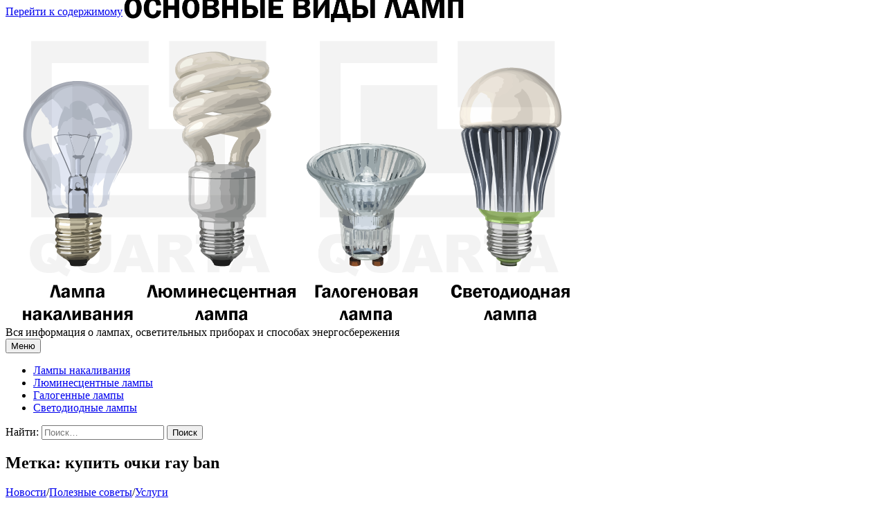

--- FILE ---
content_type: text/html; charset=UTF-8
request_url: http://chasingdaylight.ru/tag/kupit-ochki-ray-ban/
body_size: 8622
content:
<!DOCTYPE html>
<html lang="ru-RU">
<head>
<meta charset="UTF-8">
<meta name="viewport" content="width=device-width, initial-scale=1">
<link rel="pingback" href="http://chasingdaylight.ru/xmlrpc.php">
<title>купить очки ray ban &#8212; Светло, как днем!</title>
<link rel='dns-prefetch' href='//fonts.googleapis.com' />
<link rel='dns-prefetch' href='//s.w.org' />
<link rel="alternate" type="application/rss+xml" title="Светло, как днем! &raquo; Лента" href="http://chasingdaylight.ru/feed/" />
<link rel="alternate" type="application/rss+xml" title="Светло, как днем! &raquo; Лента комментариев" href="http://chasingdaylight.ru/comments/feed/" />
<link rel="alternate" type="application/rss+xml" title="Светло, как днем! &raquo; Лента метки купить очки ray ban" href="http://chasingdaylight.ru/tag/kupit-ochki-ray-ban/feed/" />
		<script type="text/javascript">
			window._wpemojiSettings = {"baseUrl":"https:\/\/s.w.org\/images\/core\/emoji\/11\/72x72\/","ext":".png","svgUrl":"https:\/\/s.w.org\/images\/core\/emoji\/11\/svg\/","svgExt":".svg","source":{"concatemoji":"http:\/\/chasingdaylight.ru\/wp-includes\/js\/wp-emoji-release.min.js?ver=4.9.18"}};
			!function(e,a,t){var n,r,o,i=a.createElement("canvas"),p=i.getContext&&i.getContext("2d");function s(e,t){var a=String.fromCharCode;p.clearRect(0,0,i.width,i.height),p.fillText(a.apply(this,e),0,0);e=i.toDataURL();return p.clearRect(0,0,i.width,i.height),p.fillText(a.apply(this,t),0,0),e===i.toDataURL()}function c(e){var t=a.createElement("script");t.src=e,t.defer=t.type="text/javascript",a.getElementsByTagName("head")[0].appendChild(t)}for(o=Array("flag","emoji"),t.supports={everything:!0,everythingExceptFlag:!0},r=0;r<o.length;r++)t.supports[o[r]]=function(e){if(!p||!p.fillText)return!1;switch(p.textBaseline="top",p.font="600 32px Arial",e){case"flag":return s([55356,56826,55356,56819],[55356,56826,8203,55356,56819])?!1:!s([55356,57332,56128,56423,56128,56418,56128,56421,56128,56430,56128,56423,56128,56447],[55356,57332,8203,56128,56423,8203,56128,56418,8203,56128,56421,8203,56128,56430,8203,56128,56423,8203,56128,56447]);case"emoji":return!s([55358,56760,9792,65039],[55358,56760,8203,9792,65039])}return!1}(o[r]),t.supports.everything=t.supports.everything&&t.supports[o[r]],"flag"!==o[r]&&(t.supports.everythingExceptFlag=t.supports.everythingExceptFlag&&t.supports[o[r]]);t.supports.everythingExceptFlag=t.supports.everythingExceptFlag&&!t.supports.flag,t.DOMReady=!1,t.readyCallback=function(){t.DOMReady=!0},t.supports.everything||(n=function(){t.readyCallback()},a.addEventListener?(a.addEventListener("DOMContentLoaded",n,!1),e.addEventListener("load",n,!1)):(e.attachEvent("onload",n),a.attachEvent("onreadystatechange",function(){"complete"===a.readyState&&t.readyCallback()})),(n=t.source||{}).concatemoji?c(n.concatemoji):n.wpemoji&&n.twemoji&&(c(n.twemoji),c(n.wpemoji)))}(window,document,window._wpemojiSettings);
		</script>
		<style type="text/css">
img.wp-smiley,
img.emoji {
	display: inline !important;
	border: none !important;
	box-shadow: none !important;
	height: 1em !important;
	width: 1em !important;
	margin: 0 .07em !important;
	vertical-align: -0.1em !important;
	background: none !important;
	padding: 0 !important;
}
</style>
<link rel='stylesheet' id='yarppWidgetCss-css'  href='http://chasingdaylight.ru/wp-content/plugins/yet-another-related-posts-plugin/style/widget.css?ver=4.9.18' type='text/css' media='all' />
<link rel='stylesheet' id='graphy-font-css'  href='https://fonts.googleapis.com/css?family=Source+Serif+Pro%3A400%7CLora%3A400%2C400italic%2C700&#038;subset=latin%2Clatin-ext%2Ccyrillic%2Ccyrillic-ext' type='text/css' media='all' />
<link rel='stylesheet' id='genericons-css'  href='http://chasingdaylight.ru/wp-content/themes/graphy/genericons/genericons.css?ver=3.4.1' type='text/css' media='all' />
<link rel='stylesheet' id='normalize-css'  href='http://chasingdaylight.ru/wp-content/themes/graphy/css/normalize.css?ver=4.1.1' type='text/css' media='all' />
<link rel='stylesheet' id='graphy-style-css'  href='http://chasingdaylight.ru/wp-content/themes/graphy/style.css?ver=2.2.1' type='text/css' media='all' />
<script type='text/javascript' src='http://chasingdaylight.ru/wp-includes/js/jquery/jquery.js?ver=1.12.4'></script>
<script type='text/javascript' src='http://chasingdaylight.ru/wp-includes/js/jquery/jquery-migrate.min.js?ver=1.4.1'></script>
<link rel='https://api.w.org/' href='http://chasingdaylight.ru/wp-json/' />
<link rel="EditURI" type="application/rsd+xml" title="RSD" href="http://chasingdaylight.ru/xmlrpc.php?rsd" />
<link rel="wlwmanifest" type="application/wlwmanifest+xml" href="http://chasingdaylight.ru/wp-includes/wlwmanifest.xml" /> 
<meta name="generator" content="WordPress 4.9.18" />
	<style type="text/css">
		/* Colors */
				
				/* Logo */
			.site-logo {
								margin-top: -50px;
												margin-bottom: -30px;
							}
						</style>
	<link rel="icon" href="http://chasingdaylight.ru/wp-content/uploads/sites/14/2018/01/cropped-osnovnyie-vidyi-lamp-01-3-32x32.png" sizes="32x32" />
<link rel="icon" href="http://chasingdaylight.ru/wp-content/uploads/sites/14/2018/01/cropped-osnovnyie-vidyi-lamp-01-3-192x192.png" sizes="192x192" />
<link rel="apple-touch-icon-precomposed" href="http://chasingdaylight.ru/wp-content/uploads/sites/14/2018/01/cropped-osnovnyie-vidyi-lamp-01-3-180x180.png" />
<meta name="msapplication-TileImage" content="http://chasingdaylight.ru/wp-content/uploads/sites/14/2018/01/cropped-osnovnyie-vidyi-lamp-01-3-270x270.png" />
</head>

<body class="archive tag tag-kupit-ochki-ray-ban tag-54 has-sidebar footer-0 has-avatars">
<div id="page" class="hfeed site">
	<a class="skip-link screen-reader-text" href="#content">Перейти к содержимому</a>

	<header id="masthead" class="site-header">

		<div class="site-branding">
				<div class="site-logo"><a href="http://chasingdaylight.ru/" rel="home"><img alt="Светло, как днем!" src="http://chasingdaylight.ru/wp-content/uploads/sites/14/2018/01/osnovnyie-vidyi-lamp-01.png" width="834" /></a></div>
								<div class="site-description">Вся информация о лампах, осветительных приборах и способах энергосбережения</div>
						</div><!-- .site-branding -->

				<nav id="site-navigation" class="main-navigation">
			<button class="menu-toggle"><span class="menu-text">Меню</span></button>
			<div class="menu-1-container"><ul id="menu-1" class="menu"><li id="menu-item-117" class="menu-item menu-item-type-taxonomy menu-item-object-category menu-item-117"><a href="http://chasingdaylight.ru/category/lampy-nakalivaniya/">Лампы накаливания</a></li>
<li id="menu-item-118" class="menu-item menu-item-type-taxonomy menu-item-object-category menu-item-118"><a href="http://chasingdaylight.ru/category/lyuminescentnye-lampy/">Люминесцентные лампы</a></li>
<li id="menu-item-115" class="menu-item menu-item-type-taxonomy menu-item-object-category menu-item-115"><a href="http://chasingdaylight.ru/category/galogennye-lampy/">Галогенные лампы</a></li>
<li id="menu-item-116" class="menu-item menu-item-type-taxonomy menu-item-object-category menu-item-116"><a href="http://chasingdaylight.ru/category/svetodiodnye-lampy/">Светодиодные лампы</a></li>
</ul></div>						<form role="search" method="get" class="search-form" action="http://chasingdaylight.ru/">
				<label>
					<span class="screen-reader-text">Найти:</span>
					<input type="search" class="search-field" placeholder="Поиск&hellip;" value="" name="s" />
				</label>
				<input type="submit" class="search-submit" value="Поиск" />
			</form>					</nav><!-- #site-navigation -->
		
		
	</header><!-- #masthead -->

	<div id="content" class="site-content">

	<section id="primary" class="content-area">
		<main id="main" class="site-main">

		
			<header class="page-header">
				<h1 class="page-title">Метка: купить очки ray ban</h1>			</header><!-- .page-header -->

						
				
<div class="post-list post-grid-list">
	<article id="post-171" class="post-171 post type-post status-publish format-standard hentry category-novosti category-poleznyie-sovetyi category-uslugi tag-kupit-ochki-ray-ban">
				<div class="post-list-content">
			<header class="entry-header">
								<div class="cat-links"><a rel="category tag" href="http://chasingdaylight.ru/category/novosti/" class="category category-44">Новости</a><span class="category-sep">/</span><a rel="category tag" href="http://chasingdaylight.ru/category/poleznyie-sovetyi/" class="category category-45">Полезные советы</a><span class="category-sep">/</span><a rel="category tag" href="http://chasingdaylight.ru/category/uslugi/" class="category category-46">Услуги</a></div><!-- .cat-links -->
				<h2 class="entry-title"><a href="http://chasingdaylight.ru/ochki-ray-ban/" rel="bookmark">Очки ray ban</a></h2>
					<div class="entry-meta">
		Опубликовано		<span class="posted-on"> 		<a href="http://chasingdaylight.ru/ochki-ray-ban/" rel="bookmark"><time class="entry-date published updated" datetime="2019-08-07T01:08:37+00:00">Август 7, 2019</time></a>		</span>
		<span class="byline">Автор:			<span class="author vcard">
				<a class="url fn n" href="http://chasingdaylight.ru/author/first/" title="Посмотреть все записи автора first"><span class="author-name">first</span></a>
			</span>
		</span>
			</div><!-- .entry-meta -->
				</header><!-- .entry-header -->
			<div class="entry-summary">
				<p>Марка очков, которая покорила весь мир и без сомнений остается легендарной классикой. Знаменитые «вайфареры», «авиаторы» и модель Clubmaster Ray-Ban — то, без ч...</p>
			</div><!-- .entry-summary -->
		</div><!-- .post-list-content -->
	</article><!-- #post-## -->
</div><!-- .post-list -->
			
			
		
		</main><!-- #main -->
	</section><!-- #primary -->


<div id="secondary" class="sidebar-area" role="complementary">
		<div class="normal-sidebar widget-area">
		<aside id="categories-2" class="widget widget_categories"><h2 class="widget-title">Рубрики</h2>		<ul>
	<li class="cat-item cat-item-1"><a href="http://chasingdaylight.ru/category/uncategorized/" >Uncategorized</a>
</li>
	<li class="cat-item cat-item-4"><a href="http://chasingdaylight.ru/category/galogennye-lampy/" >Галогенные лампы</a>
</li>
	<li class="cat-item cat-item-20"><a href="http://chasingdaylight.ru/category/lampy-nakalivaniya/" >Лампы накаливания</a>
</li>
	<li class="cat-item cat-item-28"><a href="http://chasingdaylight.ru/category/lyuminescentnye-lampy/" >Люминесцентные лампы</a>
</li>
	<li class="cat-item cat-item-44"><a href="http://chasingdaylight.ru/category/novosti/" >Новости</a>
</li>
	<li class="cat-item cat-item-45"><a href="http://chasingdaylight.ru/category/poleznyie-sovetyi/" >Полезные советы</a>
</li>
	<li class="cat-item cat-item-30"><a href="http://chasingdaylight.ru/category/svetodiodnye-lampy/" >Светодиодные лампы</a>
</li>
	<li class="cat-item cat-item-46"><a href="http://chasingdaylight.ru/category/uslugi/" >Услуги</a>
</li>
	<li class="cat-item cat-item-34"><a href="http://chasingdaylight.ru/category/energosberegayushhie-lampy/" >Энергосберегающие лампы</a>
</li>
		</ul>
</aside><aside id="search-2" class="widget widget_search"><form role="search" method="get" class="search-form" action="http://chasingdaylight.ru/">
				<label>
					<span class="screen-reader-text">Найти:</span>
					<input type="search" class="search-field" placeholder="Поиск&hellip;" value="" name="s" />
				</label>
				<input type="submit" class="search-submit" value="Поиск" />
			</form></aside>		<aside id="recent-posts-2" class="widget widget_recent_entries">		<h2 class="widget-title">Свежие записи</h2>		<ul>
											<li>
					<a href="http://chasingdaylight.ru/sovremennaya-logistika-mezhdu-kitaem-i-rossiey-kak-tovaryi-nahodyat-put-cherez-kontinentyi/">Современная логистика между Китаем и Россией: как товары находят путь через континенты</a>
									</li>
											<li>
					<a href="http://chasingdaylight.ru/doktor-aybolit-i-tayna-ego-prityazheniya-kak-skazka-chukovskogo-uchit-zabote-v-lyuboe-vremya/">Доктор Айболит и тайна его притяжения: как сказка Чуковского учит заботе в любое время</a>
									</li>
											<li>
					<a href="http://chasingdaylight.ru/puteshestvie-mezhdu-kaliningradom-i-moskvoy-udobnyie-marshrutyi-i-sovremennyie-vozmozhnosti/">Путешествие между Калининградом и Москвой: удобные маршруты и современные возможности</a>
									</li>
											<li>
					<a href="http://chasingdaylight.ru/kak-vyibrat-i-kupit-kozhanyiy-fartuk-dlya-masterskoy-osobennosti-preimushhestva-i-rekomendatsii-po-uhodu/">Как выбрать и купить кожаный фартук для мастерской: особенности, преимущества и рекомендации по уходу</a>
									</li>
											<li>
					<a href="http://chasingdaylight.ru/vyigodnyiy-obed-s-dostavkoy-promo-kodyi-ot-servisa-ekspress-24-v-tashkente/">Выгодный обед с доставкой: промо-коды от сервиса Экспресс 24 в Ташкенте</a>
									</li>
											<li>
					<a href="http://chasingdaylight.ru/adaltranscom-perevozka-tovarov-s-garantiey-operativnoy-i-bezopasnoy-postavki/">AdalTransCom – перевозка товаров с гарантией оперативной и безопасной поставки</a>
									</li>
											<li>
					<a href="http://chasingdaylight.ru/vyigodnaya-dostavka-obedov-v-ofis-promokodyi-ot-uzum-tezkor-v-navoi/">Выгодная доставка обедов в офис: промокоды от Uzum Tezkor в Навои</a>
									</li>
											<li>
					<a href="http://chasingdaylight.ru/horoshie-platnyie-moskovskie-shkolyi-v-tsentre-kak-opredelit-podhodyashhuyu-vashemu-rebenku/">Хорошие платные московские школы в центре. Как определить подходящую вашему ребенку?</a>
									</li>
											<li>
					<a href="http://chasingdaylight.ru/stantsiya-tehnicheskogo-obsluzhivaniya-serviceauto-kz-vyipolnyaet-srochnuyu-zamenu-tormoznyih-kolodok-v-almatyi/">Станция технического обслуживания ServiceAuto.kz выполняет срочную замену тормозных колодок в Алматы</a>
									</li>
											<li>
					<a href="http://chasingdaylight.ru/gorod-dobrograd-nedvizhimost-i-ee-razvitie/">Город Доброград: Недвижимость и Ее Развитие</a>
									</li>
											<li>
					<a href="http://chasingdaylight.ru/sovremennyiy-detskiy-sad-s-angliyskim-uklonom-magic-castle/">Современный детский сад с английским уклоном Magic Castle</a>
									</li>
											<li>
					<a href="http://chasingdaylight.ru/klining-kliningovyie-kompanii/">Клининг клининговые компании</a>
									</li>
											<li>
					<a href="http://chasingdaylight.ru/klining-kak-vyibrat-luchshuyu-kliningovuyu-kompaniyu/">Клининг: Как выбрать лучшую клининговую компанию</a>
									</li>
											<li>
					<a href="http://chasingdaylight.ru/pokupka-pechi-dlya-bani-na-drovah/">Покупка печи для бани на дровах</a>
									</li>
											<li>
					<a href="http://chasingdaylight.ru/zakazat-reklamu-revers/">Заказать рекламу реверс</a>
									</li>
											<li>
					<a href="http://chasingdaylight.ru/kabelenesushhie-sistemyi-osnovyi-i-primenenie/">Кабеленесущие системы: Основы и Применение</a>
									</li>
											<li>
					<a href="http://chasingdaylight.ru/material-korpusov-naruchnyih-chasov/">Материал корпусов наручных часов</a>
									</li>
											<li>
					<a href="http://chasingdaylight.ru/svetilniki-budushhego-unikalnoe-mnogoobrazie-svetodiodnyih-istochnikov-osveshheniya/">Светильники будущего: уникальное многообразие светодиодных источников освещения</a>
									</li>
											<li>
					<a href="http://chasingdaylight.ru/rudnyiy-kapelnitsa-kruglosutochno-vyizvat-na-dom-ot-medics-kz/">Рудный: капельница круглосуточно вызвать на дом от Medics.kz</a>
									</li>
											<li>
					<a href="http://chasingdaylight.ru/506-2/">(без названия)</a>
									</li>
					</ul>
		</aside><aside id="tag_cloud-2" class="widget widget_tag_cloud"><h2 class="widget-title">Метки</h2><div class="tagcloud"><a href="http://chasingdaylight.ru/tag/steelland-ru/" class="tag-cloud-link tag-link-53 tag-link-position-1" style="font-size: 8pt;" aria-label="steelland.ru (1 элемент)">steelland.ru</a>
<a href="http://chasingdaylight.ru/tag/izmerenie-soprotivleniya-izolyatsii-elektrooborudovaniya/" class="tag-cloud-link tag-link-47 tag-link-position-2" style="font-size: 8pt;" aria-label="Измерение сопротивления изоляции электрооборудования (1 элемент)">Измерение сопротивления изоляции электрооборудования</a>
<a href="http://chasingdaylight.ru/tag/optovyie-prodazhi/" class="tag-cloud-link tag-link-55 tag-link-position-3" style="font-size: 8pt;" aria-label="Оптовые продажи (1 элемент)">Оптовые продажи</a>
<a href="http://chasingdaylight.ru/tag/atomy/" class="tag-cloud-link tag-link-42 tag-link-position-4" style="font-size: 10.916666666667pt;" aria-label="атомы (3 элемента)">атомы</a>
<a href="http://chasingdaylight.ru/tag/besplatnaya-pomoshh-advokata-onlayn/" class="tag-cloud-link tag-link-48 tag-link-position-5" style="font-size: 8pt;" aria-label="бесплатная помощь адвоката онлайн (1 элемент)">бесплатная помощь адвоката онлайн</a>
<a href="http://chasingdaylight.ru/tag/vazhno/" class="tag-cloud-link tag-link-22 tag-link-position-6" style="font-size: 9.75pt;" aria-label="важно (2 элемента)">важно</a>
<a href="http://chasingdaylight.ru/tag/vopros/" class="tag-cloud-link tag-link-11 tag-link-position-7" style="font-size: 11.888888888889pt;" aria-label="вопрос (4 элемента)">вопрос</a>
<a href="http://chasingdaylight.ru/tag/vyklyuchatel/" class="tag-cloud-link tag-link-21 tag-link-position-8" style="font-size: 9.75pt;" aria-label="выключатель (2 элемента)">выключатель</a>
<a href="http://chasingdaylight.ru/tag/davlenie/" class="tag-cloud-link tag-link-26 tag-link-position-9" style="font-size: 9.75pt;" aria-label="давление (2 элемента)">давление</a>
<a href="http://chasingdaylight.ru/tag/dejstviya/" class="tag-cloud-link tag-link-14 tag-link-position-10" style="font-size: 14.805555555556pt;" aria-label="действия (9 элементов)">действия</a>
<a href="http://chasingdaylight.ru/tag/izluchenie/" class="tag-cloud-link tag-link-18 tag-link-position-11" style="font-size: 15.194444444444pt;" aria-label="излучение (10 элементов)">излучение</a>
<a href="http://chasingdaylight.ru/tag/kauchserfing/" class="tag-cloud-link tag-link-51 tag-link-position-12" style="font-size: 8pt;" aria-label="каучсерфинг (1 элемент)">каучсерфинг</a>
<a href="http://chasingdaylight.ru/tag/kolichestvo/" class="tag-cloud-link tag-link-29 tag-link-position-13" style="font-size: 16.263888888889pt;" aria-label="количество (13 элементов)">количество</a>
<a href="http://chasingdaylight.ru/tag/konstrukcii/" class="tag-cloud-link tag-link-35 tag-link-position-14" style="font-size: 9.75pt;" aria-label="конструкции (2 элемента)">конструкции</a>
<a href="http://chasingdaylight.ru/tag/kupit-klinkernuyu-plitku/" class="tag-cloud-link tag-link-49 tag-link-position-15" style="font-size: 8pt;" aria-label="купить клинкерную плитку (1 элемент)">купить клинкерную плитку</a>
<a href="http://chasingdaylight.ru/tag/kupit-ochki-ray-ban/" class="tag-cloud-link tag-link-54 tag-link-position-16" style="font-size: 8pt;" aria-label="купить очки ray ban (1 элемент)">купить очки ray ban</a>
<a href="http://chasingdaylight.ru/tag/lampa/" class="tag-cloud-link tag-link-33 tag-link-position-17" style="font-size: 8pt;" aria-label="лампа (1 элемент)">лампа</a>
<a href="http://chasingdaylight.ru/tag/lampochki/" class="tag-cloud-link tag-link-19 tag-link-position-18" style="font-size: 10.916666666667pt;" aria-label="лампочки (3 элемента)">лампочки</a>
<a href="http://chasingdaylight.ru/tag/lyuminescentnaya/" class="tag-cloud-link tag-link-5 tag-link-position-19" style="font-size: 13.833333333333pt;" aria-label="люминесцентная (7 элементов)">люминесцентная</a>
<a href="http://chasingdaylight.ru/tag/minusy/" class="tag-cloud-link tag-link-27 tag-link-position-20" style="font-size: 12.666666666667pt;" aria-label="минусы (5 элементов)">минусы</a>
<a href="http://chasingdaylight.ru/tag/montazh-bannerov-tsena/" class="tag-cloud-link tag-link-56 tag-link-position-21" style="font-size: 8pt;" aria-label="монтаж баннеров цена (1 элемент)">монтаж баннеров цена</a>
<a href="http://chasingdaylight.ru/tag/moshhnost/" class="tag-cloud-link tag-link-8 tag-link-position-22" style="font-size: 21.902777777778pt;" aria-label="мощность (53 элемента)">мощность</a>
<a href="http://chasingdaylight.ru/tag/nedostatki/" class="tag-cloud-link tag-link-12 tag-link-position-23" style="font-size: 15.583333333333pt;" aria-label="недостатки (11 элементов)">недостатки</a>
<a href="http://chasingdaylight.ru/tag/osvetitelnye/" class="tag-cloud-link tag-link-40 tag-link-position-24" style="font-size: 11.888888888889pt;" aria-label="осветительные (4 элемента)">осветительные</a>
<a href="http://chasingdaylight.ru/tag/osveshhenie/" class="tag-cloud-link tag-link-38 tag-link-position-25" style="font-size: 8pt;" aria-label="освещение (1 элемент)">освещение</a>
<a href="http://chasingdaylight.ru/tag/osobenno/" class="tag-cloud-link tag-link-37 tag-link-position-26" style="font-size: 13.347222222222pt;" aria-label="особенно (6 элементов)">особенно</a>
<a href="http://chasingdaylight.ru/tag/ochered/" class="tag-cloud-link tag-link-41 tag-link-position-27" style="font-size: 9.75pt;" aria-label="очередь (2 элемента)">очередь</a>
<a href="http://chasingdaylight.ru/tag/potok/" class="tag-cloud-link tag-link-16 tag-link-position-28" style="font-size: 16.263888888889pt;" aria-label="поток (13 элементов)">поток</a>
<a href="http://chasingdaylight.ru/tag/preimushhestvo/" class="tag-cloud-link tag-link-31 tag-link-position-29" style="font-size: 9.75pt;" aria-label="преимущество (2 элемента)">преимущество</a>
<a href="http://chasingdaylight.ru/tag/razmery/" class="tag-cloud-link tag-link-15 tag-link-position-30" style="font-size: 15.875pt;" aria-label="размеры (12 элементов)">размеры</a>
<a href="http://chasingdaylight.ru/tag/rtut/" class="tag-cloud-link tag-link-43 tag-link-position-31" style="font-size: 8pt;" aria-label="ртуть (1 элемент)">ртуть</a>
<a href="http://chasingdaylight.ru/tag/svet/" class="tag-cloud-link tag-link-9 tag-link-position-32" style="font-size: 22pt;" aria-label="свет (54 элемента)">свет</a>
<a href="http://chasingdaylight.ru/tag/svetootdacha/" class="tag-cloud-link tag-link-39 tag-link-position-33" style="font-size: 13.347222222222pt;" aria-label="светоотдача (6 элементов)">светоотдача</a>
<a href="http://chasingdaylight.ru/tag/smes/" class="tag-cloud-link tag-link-36 tag-link-position-34" style="font-size: 9.75pt;" aria-label="смесь (2 элемента)">смесь</a>
<a href="http://chasingdaylight.ru/tag/srok/" class="tag-cloud-link tag-link-6 tag-link-position-35" style="font-size: 10.916666666667pt;" aria-label="срок (3 элемента)">срок</a>
<a href="http://chasingdaylight.ru/tag/temperatura/" class="tag-cloud-link tag-link-7 tag-link-position-36" style="font-size: 17.333333333333pt;" aria-label="температура (17 элементов)">температура</a>
<a href="http://chasingdaylight.ru/tag/transformator/" class="tag-cloud-link tag-link-13 tag-link-position-37" style="font-size: 13.347222222222pt;" aria-label="трансформатор (6 элементов)">трансформатор</a>
<a href="http://chasingdaylight.ru/tag/turizm-avstraliya/" class="tag-cloud-link tag-link-52 tag-link-position-38" style="font-size: 8pt;" aria-label="туризм австралия (1 элемент)">туризм австралия</a>
<a href="http://chasingdaylight.ru/tag/finskie-kottedzhi/" class="tag-cloud-link tag-link-50 tag-link-position-39" style="font-size: 8pt;" aria-label="финские коттеджи (1 элемент)">финские коттеджи</a>
<a href="http://chasingdaylight.ru/tag/xarakteristiki/" class="tag-cloud-link tag-link-32 tag-link-position-40" style="font-size: 8pt;" aria-label="характеристики (1 элемент)">характеристики</a>
<a href="http://chasingdaylight.ru/tag/cokoli/" class="tag-cloud-link tag-link-25 tag-link-position-41" style="font-size: 11.888888888889pt;" aria-label="цоколи (4 элемента)">цоколи</a>
<a href="http://chasingdaylight.ru/tag/cokol/" class="tag-cloud-link tag-link-10 tag-link-position-42" style="font-size: 8pt;" aria-label="цоколь (1 элемент)">цоколь</a>
<a href="http://chasingdaylight.ru/tag/ekonomiya/" class="tag-cloud-link tag-link-17 tag-link-position-43" style="font-size: 15.583333333333pt;" aria-label="экономия (11 элементов)">экономия</a>
<a href="http://chasingdaylight.ru/tag/elektrody/" class="tag-cloud-link tag-link-23 tag-link-position-44" style="font-size: 8pt;" aria-label="электроды (1 элемент)">электроды</a>
<a href="http://chasingdaylight.ru/tag/energosberegayushhie/" class="tag-cloud-link tag-link-24 tag-link-position-45" style="font-size: 17.041666666667pt;" aria-label="энергосберегающие (16 элементов)">энергосберегающие</a></div>
</aside><aside id="archives-2" class="widget widget_archive"><h2 class="widget-title">Архивы</h2>		<ul>
			<li><a href='http://chasingdaylight.ru/2026/01/'>Январь 2026</a></li>
	<li><a href='http://chasingdaylight.ru/2025/12/'>Декабрь 2025</a></li>
	<li><a href='http://chasingdaylight.ru/2025/08/'>Август 2025</a></li>
	<li><a href='http://chasingdaylight.ru/2025/05/'>Май 2025</a></li>
	<li><a href='http://chasingdaylight.ru/2025/04/'>Апрель 2025</a></li>
	<li><a href='http://chasingdaylight.ru/2024/11/'>Ноябрь 2024</a></li>
	<li><a href='http://chasingdaylight.ru/2023/12/'>Декабрь 2023</a></li>
	<li><a href='http://chasingdaylight.ru/2023/10/'>Октябрь 2023</a></li>
	<li><a href='http://chasingdaylight.ru/2023/08/'>Август 2023</a></li>
	<li><a href='http://chasingdaylight.ru/2023/07/'>Июль 2023</a></li>
	<li><a href='http://chasingdaylight.ru/2023/06/'>Июнь 2023</a></li>
	<li><a href='http://chasingdaylight.ru/2023/04/'>Апрель 2023</a></li>
	<li><a href='http://chasingdaylight.ru/2023/03/'>Март 2023</a></li>
	<li><a href='http://chasingdaylight.ru/2023/02/'>Февраль 2023</a></li>
	<li><a href='http://chasingdaylight.ru/2023/01/'>Январь 2023</a></li>
	<li><a href='http://chasingdaylight.ru/2022/12/'>Декабрь 2022</a></li>
	<li><a href='http://chasingdaylight.ru/2022/10/'>Октябрь 2022</a></li>
	<li><a href='http://chasingdaylight.ru/2022/07/'>Июль 2022</a></li>
	<li><a href='http://chasingdaylight.ru/2022/06/'>Июнь 2022</a></li>
	<li><a href='http://chasingdaylight.ru/2022/05/'>Май 2022</a></li>
	<li><a href='http://chasingdaylight.ru/2022/01/'>Январь 2022</a></li>
	<li><a href='http://chasingdaylight.ru/2021/11/'>Ноябрь 2021</a></li>
	<li><a href='http://chasingdaylight.ru/2021/05/'>Май 2021</a></li>
	<li><a href='http://chasingdaylight.ru/2021/04/'>Апрель 2021</a></li>
	<li><a href='http://chasingdaylight.ru/2020/10/'>Октябрь 2020</a></li>
	<li><a href='http://chasingdaylight.ru/2020/07/'>Июль 2020</a></li>
	<li><a href='http://chasingdaylight.ru/2020/05/'>Май 2020</a></li>
	<li><a href='http://chasingdaylight.ru/2020/04/'>Апрель 2020</a></li>
	<li><a href='http://chasingdaylight.ru/2020/02/'>Февраль 2020</a></li>
	<li><a href='http://chasingdaylight.ru/2019/11/'>Ноябрь 2019</a></li>
	<li><a href='http://chasingdaylight.ru/2019/09/'>Сентябрь 2019</a></li>
	<li><a href='http://chasingdaylight.ru/2019/08/'>Август 2019</a></li>
	<li><a href='http://chasingdaylight.ru/2019/07/'>Июль 2019</a></li>
	<li><a href='http://chasingdaylight.ru/2019/01/'>Январь 2019</a></li>
	<li><a href='http://chasingdaylight.ru/2018/11/'>Ноябрь 2018</a></li>
	<li><a href='http://chasingdaylight.ru/2018/10/'>Октябрь 2018</a></li>
	<li><a href='http://chasingdaylight.ru/2018/08/'>Август 2018</a></li>
	<li><a href='http://chasingdaylight.ru/2018/07/'>Июль 2018</a></li>
	<li><a href='http://chasingdaylight.ru/2018/04/'>Апрель 2018</a></li>
	<li><a href='http://chasingdaylight.ru/2018/03/'>Март 2018</a></li>
	<li><a href='http://chasingdaylight.ru/2018/02/'>Февраль 2018</a></li>
	<li><a href='http://chasingdaylight.ru/2018/01/'>Январь 2018</a></li>
	<li><a href='http://chasingdaylight.ru/2017/11/'>Ноябрь 2017</a></li>
	<li><a href='http://chasingdaylight.ru/2017/09/'>Сентябрь 2017</a></li>
	<li><a href='http://chasingdaylight.ru/2017/08/'>Август 2017</a></li>
	<li><a href='http://chasingdaylight.ru/2017/07/'>Июль 2017</a></li>
		</ul>
		</aside><aside id="text-2" class="widget widget_text">			<div class="textwidget"><p><!--LiveInternet counter--><script type="text/javascript">
document.write('<a href="//www.liveinternet.ru/click" '+
'target="_blank"><img src="//counter.yadro.ru/hit?t26.3;r'+
escape(document.referrer)+((typeof(screen)=='undefined')?'':
';s'+screen.width+'*'+screen.height+'*'+(screen.colorDepth?
screen.colorDepth:screen.pixelDepth))+';u'+escape(document.URL)+
';h'+escape(document.title.substring(0,150))+';'+Math.random()+
'" alt="" title="LiveInternet: показано число посетителей за'+
' сегодня" '+
'border="0" width="88" height="15"><\/a>')
</script><!--/LiveInternet--></p>
</div>
		</aside><aside id="pages-2" class="widget widget_pages"><h2 class="widget-title">Страницы</h2>		<ul>
			<li class="page_item page-item-6"><a href="http://chasingdaylight.ru/karta/">Карта</a></li>
		</ul>
		</aside>	</div><!-- .normal-sidebar -->
	</div><!-- #secondary -->

	</div><!-- #content -->

	<footer id="colophon" class="site-footer">

		
		<div class="site-bottom">

			<div class="site-info">
				<div class="site-copyright">
					&copy; 2026 <a href="http://chasingdaylight.ru/" rel="home">Светло, как днем!</a>
				</div><!-- .site-copyright -->

				
				
				
				
			</div><!-- .site-info -->

		</div><!-- .site-bottom -->

	</footer><!-- #colophon -->
</div><!-- #page -->

<script type='text/javascript' src='http://chasingdaylight.ru/wp-content/themes/graphy/js/skip-link-focus-fix.js?ver=20160525'></script>
<script type='text/javascript' src='http://chasingdaylight.ru/wp-content/themes/graphy/js/navigation.js?ver=20160525'></script>
<script type='text/javascript' src='http://chasingdaylight.ru/wp-content/themes/graphy/js/doubletaptogo.min.js?ver=1.0.0'></script>
<script type='text/javascript' src='http://chasingdaylight.ru/wp-content/themes/graphy/js/functions.js?ver=20160822'></script>
<script type='text/javascript' src='http://chasingdaylight.ru/wp-includes/js/wp-embed.min.js?ver=4.9.18'></script>

</body>
</html>
